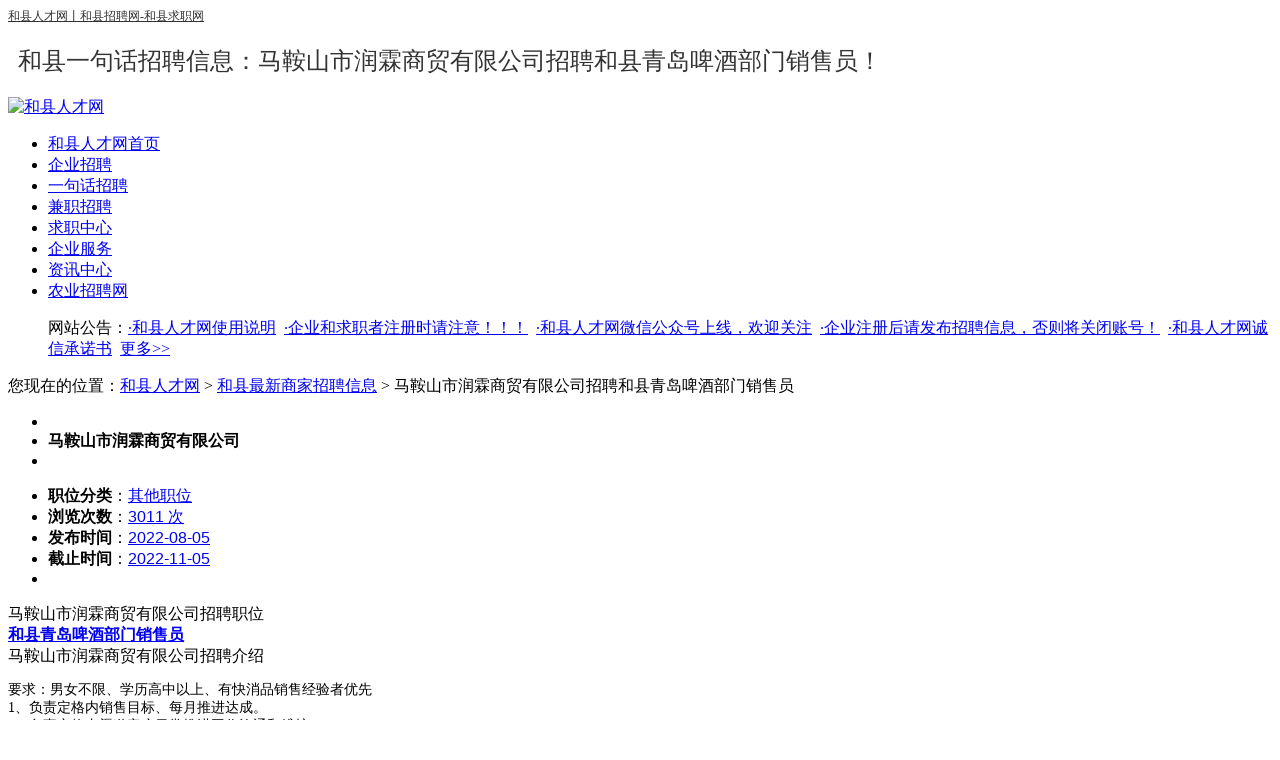

--- FILE ---
content_type: text/html
request_url: http://www.hexianrc.com/yjh_1158.html
body_size: 10620
content:
<!DOCTYPE html PUBLIC "-//W3C//DTD XHTML 1.0 Transitional//EN" "http://www.w3.org/TR/xhtml1/DTD/xhtml1-transitional.dtd">
<html xmlns="http://www.w3.org/1999/xhtml">
<head>
<meta http-equiv="Content-Type" content="text/html; charset=gb2312" />
<title>马鞍山市润霖商贸有限公司招聘和县青岛啤酒部门销售员_和县一句话招聘_和县人才网</title>
<meta name="keywords" content="和县一句话招聘" />
<meta name="description" content="和县人才网和县一句话招聘信息：马鞍山市润霖商贸有限公司招聘和县青岛啤酒部门销售员和马鞍山市润霖商贸有限公司的介绍、联系方式。" />
<link href="../../skin/lanse/cssd.css" rel="stylesheet" type="text/css">
<link href="../../css/jygzwnetnew.css" rel="stylesheet" type="text/css">
<link href="../../css/jygzwnet.css" rel="stylesheet" type="text/css">
<script src="../../Scripts/gd.js" type="text/javascript"></script>
</head>
<body>

<div class="jobstop">
<div class="jobstop1"><h1 style="font-size:12px; font-weight:100;"><a href="http://www.hexianrc.com/" style="color:#333333;">和县人才网丨和县招聘网-和县求职网</a></h1><h2 style="margin-left:10px; color:#333333; font-weight:100;">和县一句话招聘信息：马鞍山市润霖商贸有限公司招聘和县青岛啤酒部门销售员！</h2></div>
</div>
<style type="text/css">


/* fixediv */
.fixediv{position:fixed;top:140px;z-index:9999;height:auto;width:auto;}
*html .fixediv{position:absolute;top:expression(eval(document.documentElement.scrollTop));margin:140px 0 0 0;}
.fixediv-l{left:0px;}
.fixediv-r{right:0px;}
.fixediv .btn{height:25px;background:#CCCCCC;text-align:right;line-height:25px;overflow:hidden;}
</style>

<div id="Bar1190_big" class="fixediv fixediv-l">
 
</div>

<div id="Bar11901_big" class="fixediv fixediv-r">
 
</div>

<script type="text/javascript">
function bar1190_show(){
   document.getElementById('Bar1190_big').style.display='';
}
var autohide1190 = setTimeout("bar1190_hidden()",5000);


function bar11901_show(){
   document.getElementById('Bar11901_big').style.display='';
}
var autohide11901 = setTimeout("bar11901_hidden()",5000);
</script>

<div class="jobsbanner">
<div class="jobslogo"><a href="http://www.hexianrc.com/"><img src="../../yn_logo/20161220173777897789.png" alt="和县人才网" border="0" /></a></div>
<div class="jobstopgg">
<ul>

</ul>
</div>
</div>
<div class="jobsmb2dh">
<ul>

<li><a href="http://www.hexianrc.com/" class="jobsdhzt">和县人才网首页</a></li>
<li><a href="http://www.hexianrc.com/zhaopin.asp" class="jobsdhzt">企业招聘</a></li>
<li><a href="http://www.hexianrc.com/sjzp.asp" class="jobsdhzt">一句话招聘</a></li>
<li><a href="http://www.hexianrc.com/jianzhi.asp" class="jobsdhzt">兼职招聘</a></li>
<li><a href="http://www.hexianrc.com/persons.asp" class="jobsdhzt">求职中心</a></li>
<li><a href="http://www.hexianrc.com/Company.asp" class="jobsdhzt">企业服务</a></li>
<li><a href="http://www.hexianrc.com/new.asp" class="jobsdhzt">资讯中心</a></li>
<li id="wwli"><a href="http://www.nyzp.net" target="_blank" class="jobsdhzt">农业招聘网</a></li>

</ul>
</div>
<div class="jobsfzdh">
<ul>
网站公告：<a href="http://www.hexianrc.com/News_368.html" target="_blank" class="ggglanse">·和县人才网使用说明</a>&nbsp;&nbsp;<a href="http://www.hexianrc.com/News_312.html" target="_blank" class="ggghongse">·企业和求职者注册时请注意！！！</a>&nbsp;&nbsp;<a href="http://www.hexianrc.com/News_273.html" target="_blank" class="ggghongse">·和县人才网微信公众号上线，欢迎关注</a>&nbsp;&nbsp;<a href="http://www.hexianrc.com/News_127.html" target="_blank" class="ggghongse">·企业注册后请发布招聘信息，否则将关闭账号！</a>&nbsp;&nbsp;<a href="http://www.hexianrc.com/News_121.html" target="_blank" class="ggglanse">·和县人才网诚信承诺书</a>&nbsp;&nbsp;<a href="../News_More.asp?NewsTypeId=41" class="lansed">更多>></a>
</ul>
</div>
<div id="syhfgg">
<ul>
 
</ul>
</div>

<div class="jycomv1">
您现在的位置：<a href="http://www.hexianrc.com/" class="lanse">和县人才网</a> > <a href="http://www.hexianrc.com/sjzp.asp" class="lanse" rel="nofollow">和县最新商家招聘信息</a> > 马鞍山市润霖商贸有限公司招聘和县青岛啤酒部门销售员
</div>
<div id="syhfgg">
<ul>
 
</ul>
</div>

<div class="jycomv2">
<ul>
<li class="jycomv21"></li>
<li class="jysjv22"><span class="jycomv221"><strong>马鞍山市润霖商贸有限公司</strong></span><span class="jysjv222"></span></li>
<li class="jycomv23"></li>
</ul>
</div>

<div class="jobssjzp">
<div class="jobssjzp1">
<div class="jobssjzp11"></div>
<div class="jobssjzp12">
<div class="jobssjzp121">
<ul>
<li><span style="font-weight: bold">职位分类</span>：<a href="http://www.hexianrc.com/yjhzp_zp.asp?yjhhy=其他职位" class="lanse">其他职位</a></li>
<li><span style="font-weight: bold">浏览次数</span>：<a href="#" class="lanse" style="font-family:Arial, Helvetica, sans-serif;">3011 次</a></li>
<li><span style="font-weight: bold">发布时间</span>：<a href="#" class="lanse" style="font-family:Arial, Helvetica, sans-serif;">2022-08-05</a></li>
<li><span style="font-weight: bold">截止时间</span>：<a href="#" class="lanse" style="font-family:Arial, Helvetica, sans-serif;">2022-11-05</a></li>
<li><a href="#" class="lanse"></a></li>
</ul>
</div>
<div class="jobssjzp122">
马鞍山市润霖商贸有限公司招聘职位
</div>
<div class="jobssjzp123">
<a href="../yjhzp_zp.asp?keyword=和县青岛啤酒部门销售员" target="_blank" class="lanse"><b>和县青岛啤酒部门销售员</b></a>
</div>
<div class="jobssjzp122">
马鞍山市润霖商贸有限公司招聘介绍
</div>
<div class="jobssjzp123" style="font-size:14px;">
<div class="qygggg1"><ul></ul></div>要求：男女不限、学历高中以上、有快消品销售经验者优先<br />1、负责定格内销售目标、每月推进达成。<br />2、负责定格内渠道客户日常推进工作沟通和维护。<br />3、负责定格内终端网点拓展开发、协议谈判、费用管控、达成销量提升。<br />4、负责协助部门经理做好区域销售团队管理、提升业绩。<br />5、完成领导交办的其他工作。<br /><br /><br />薪资待遇：6000元一月<br />&nbsp; &nbsp; &nbsp; &nbsp;&nbsp; 五险、月休4天、高温补助、法定节假日<br /></div>
<div class="jobssjzp123">
温馨提示：以上马鞍山市润霖商贸有限公司招聘和县青岛啤酒部门销售员的招聘信息来自<a href="http://www.hexianrc.com" class="hongse"><strong>和县人才网</strong></a>，电话联系时请说明是在和县人才网看到此职位信息，效果会更好！和县人才网打造和县地区最大，最专业的<a href="http://www.hexianrc.com" class="heise"><strong>和县人才网</strong></a>！
</div>
<div class="jobssjzp122">
马鞍山市润霖商贸有限公司联系方式
</div>
<div class="jobssjzp123">
<ul>
<script language="javascript" src="../../sjzplxfs.asp?yjhid=1158"></script>
</ul>
</div>

<div class="jobssjzp124">
<ul>

<li><b>上一条商家招聘：</b><a href="/yjh_1156.html" class="lanse">和县启瑞商贸</a></li>

<li><b>下一条商家招聘：</b><a href="/yjh_1162.html" class="lanse">马鞍山泰阁供应链管理有限公司</a></li>

</ul>
</div>

<div class="jobssjzp123">
<ul>
<li style="font-size:14px;"><font style="font-size:14px; color:#ff6100;">和县人才网</font>特别提醒</b>：<a href="../aboutfp.asp" target="_blank"><font color="#FF0000">(更多求职防骗提醒技巧点击这里查看！！！)</font></a></li>
<li>1、在面试时可先在百度或者谷歌搜索一下该商家的相关信息，查看商家的基本情况，确定是否为虚假招聘信息！</li>
<li>&nbsp;&nbsp;&nbsp;&nbsp;&nbsp;&nbsp;点击这里在百度搜索<a href="http://www.baidu.com/s?wd=马鞍山市润霖商贸有限公司" target="_blank" class="hongse">马鞍山市润霖商贸有限公司</a>相关信息</li> 
<li>2、本招聘信息由会员自行发布，真实性由发布人负责，若发现招聘信息不实，请向本站检举，我们将立即核实并处理！</li>
<li>3、任何以招聘名义向求职者收取费用的行为都是违法的，请在求职过程中勿向招聘单位交纳任何费用，包括培训费、</li>
<li>&nbsp;&nbsp;&nbsp;&nbsp;&nbsp;&nbsp;资料费、信息费等，如求职者自愿向商家缴纳相关费用，<a href="http://www.hexianrc.com" class="heise">和县人才网</a>不承担任何责任。</li>
<li>4、如果该商家隐藏联系方式，请注册简历后直接在线发送简历 ,系统将会自动投送您的简历！ </li>
</ul>
</div>



</div>

</div>


<div class="jobssjzp2">
<div class="jobssjzp21">
<div class="jobssjzp22">
<ul>
 
</ul>
</div>
<div class="jobssjzp23">最新推荐商家招聘信息</div>

<div class="jobsnews22">
<ul>

<li><a href="/yjh_3.html" class="lanse">安徽绿州动力有限公司</a></li>

<li><a href="/yjh_2.html" class="lanse">大自然壁高墙纸</a></li>

<li><a href="/yjh_1.html" class="lanse">和县捷运物流公司</a></li>

</ul></div>
</div>


</div>
</div>
<div id="footdi1"></div>
<div id="footdi2"><a href="../../about.asp" target="_blank" rel="nofollow">和县人才网简介</a>&nbsp;&nbsp;|&nbsp;&nbsp;<a href="../../abouthy.asp" target="_blank" rel="nofollow">会员服务</a>&nbsp;&nbsp;|&nbsp;&nbsp;<a href="../../aboutfl.asp" target="_blank" rel="nofollow">法律申明</a>&nbsp;&nbsp;|&nbsp;&nbsp;<a href="../../aboutbj.asp" target="_blank" rel="nofollow">执照公示</a>&nbsp;&nbsp;|&nbsp;&nbsp;<a href="../../aboutkf.asp" target="_blank" rel="nofollow">客服中心</a>&nbsp;&nbsp;|&nbsp;&nbsp;<a href="../../aboutly.asp" target="_blank" rel="nofollow">留言反馈</a>&nbsp;&nbsp;|&nbsp;&nbsp;&nbsp;<a href="../../aboutbz.asp" target="_blank" rel="nofollow">帮助中心</a>&nbsp;|&nbsp;&nbsp;<a href="../../aboutfp.asp" target="_blank" rel="nofollow">求职防骗技巧</a></div>
<div id="footdi3"><a href="http://www.hexianrc.com"><strong>和县人才网</strong></a>（<a href="http://www.hexianrc.com"><strong>和县人才网</strong></a>）销售热线：13485538018&nbsp;&nbsp;&nbsp;&nbsp;&nbsp;&nbsp;<strong>和县人才网</strong>（<strong>和县人才网</strong>）客服热线/传真：13485538018&nbsp;&nbsp;&nbsp;&nbsp;&nbsp;&nbsp;客服QQ：859242200</div>
<div id="footdi3">版权所有&copy;2006-2019 和县人才网&nbsp;&nbsp;&nbsp;&nbsp;网站备案号：<a href="http://beian.miit.gov.cn/" target="_blank">皖ICP备17011935号-22</a>&nbsp;&nbsp;&nbsp;&nbsp;<a href="http://www.hexianrc.com/"><strong>和县人才网丨和县招聘网-和县求职网</strong></a></div>
<div id="footdi2">友情提醒：本站信息均由求职者、招聘者自由发布,我站不承担因内容的合法性及真实性所引起的争议和法律责任！</div>
<div id="footdi4">
<ul>

<a href="http://beian.miit.gov.cn/" target="_blank" rel="nofollow"><img src="../../img/anquan/beian.gif" border="0" alt="和县人才网(和县人才网)ICP服务备案许可证：皖ICP备17011935号-22" /></a>
<a href="http://www.cyberpolice.cn/" target="_blank" rel="nofollow"><img src="../../img/anquan/baojing.gif" border="0" alt="和县人才网(和县人才网)提醒：如遇紧急事情无法拨打电话报警，请进入网络110报警。" /></a>
<a href="http://net.china.com.cn/" target="_blank" rel="nofollow"><img src="../../img/anquan/jubao.gif" border="0" alt="和县人才网(和县人才网)提醒：点击进入违法和不良信息举报中心" /></a>


</ul>
</div>

</body>
</html>

--- FILE ---
content_type: text/html
request_url: http://www.hexianrc.com/sjzplxfs.asp?yjhid=1158
body_size: 513
content:
 
document.write("<li>以下联系方式被隐藏，需要 <A href='../Person_Reg.asp' target=_blank class='lxffztys'>注册本站个人会员</A> 或 <A href='../Login.asp?zhuce=logint' target=_blank class='lxffztys'>登录本站</A> 才能查看联系方式！</li>");
document.write("<li>地&nbsp;&nbsp;&nbsp;&nbsp;址：………………</li>");
document.write("<li>邮  &nbsp;&nbsp;&nbsp;箱：………………</li>");
document.write("<li>联&nbsp;系&nbsp;人：………………</li>");
document.write("<li>电&nbsp;&nbsp;&nbsp;&nbsp;话：………………</li>");
